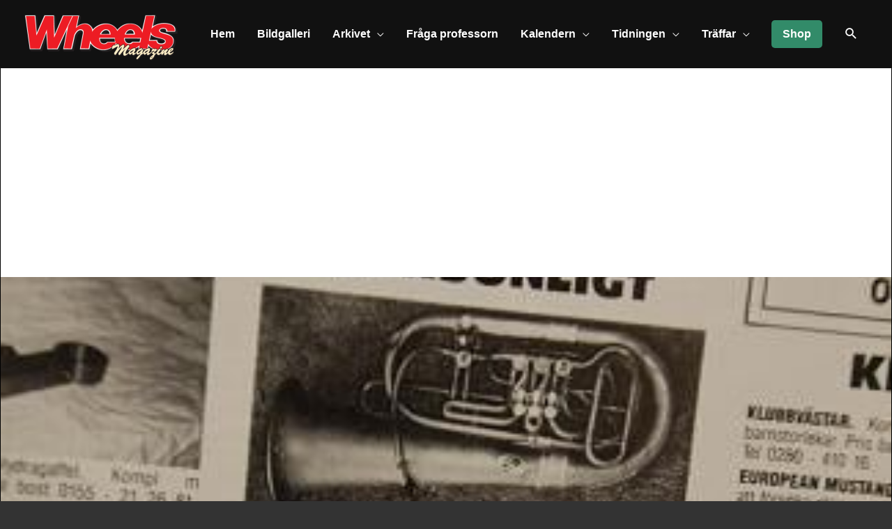

--- FILE ---
content_type: text/html; charset=utf-8
request_url: https://www.google.com/recaptcha/api2/aframe
body_size: 266
content:
<!DOCTYPE HTML><html><head><meta http-equiv="content-type" content="text/html; charset=UTF-8"></head><body><script nonce="on2op1OqiWbH37q6j7DcHw">/** Anti-fraud and anti-abuse applications only. See google.com/recaptcha */ try{var clients={'sodar':'https://pagead2.googlesyndication.com/pagead/sodar?'};window.addEventListener("message",function(a){try{if(a.source===window.parent){var b=JSON.parse(a.data);var c=clients[b['id']];if(c){var d=document.createElement('img');d.src=c+b['params']+'&rc='+(localStorage.getItem("rc::a")?sessionStorage.getItem("rc::b"):"");window.document.body.appendChild(d);sessionStorage.setItem("rc::e",parseInt(sessionStorage.getItem("rc::e")||0)+1);localStorage.setItem("rc::h",'1769510747890');}}}catch(b){}});window.parent.postMessage("_grecaptcha_ready", "*");}catch(b){}</script></body></html>

--- FILE ---
content_type: text/css; charset=UTF-8
request_url: https://www.wheelsmagazine.se/app/themes/egmont-theme/style.css
body_size: 1018
content:
/**
Theme Name: Egmont Theme
Author: Egmont Publishing
Author URI: https://www.egmontpublishing.se
Description: This theme requires Advanced Custom Fields PRO and Egmont Theme Customizer
Version: 0.0.1
License:
License URI:
Text Domain: egmont-theme
Template: astra
*/

body {
    background: #f8f9fa;
    color: #212B36;
    -moz-osx-font-smoothing: grayscale !important;
    text-rendering: optimizeLegibility !important;
    -webkit-font-smoothing: antialiased !important;
}

a, a:hover, a:visited {
    color: #000;
}

#articleSingleImageText p {
    background: #fafafa;
    border-bottom: 1px solid #efefef;
    color: #212B36 !important;
    font-size: 12px !important;
    text-align: left !important;
    margin-bottom: 0px !important;
    padding: 10px 15px;
}

#articleSingleImageText .partnerCard {
    background: #efefef !important;
}

.container {
    margin: 0px !important;
    padding: 0px !important;
}

.row {
    margin: 0px !important;
    padding: 0px !important;
}

.site-content {
    max-width: 1340px;
    margin: 0 auto;
    border-left: 1px solid #DFE3E8;
    border-right: 1px solid #DFE3E8;
}

.pageWrapper {
    width: 100%;
    max-width: 1010px;
}

.homeWrapper {
    border-right: 0px solid #DFE3E8;
}

.categoryWrapper {
    max-width: 1010px;
    overflow: auto;
}

.footerWrapper {
    max-width: 1008px;
    overflow: auto;
}

.ast-container {
    display: flex;
    flex-direction: row-reverse;
}

.outsideAdsWrapper {
    width: 330px;
    float: right;
}

.outsideAdsWrapper #svenskgolf-sticky {
    width: 330px;
}

#sg-outside-sticky {
    position: sticky;
    top: 0;
}

#sg-outside-sticky-placeholder {
    width: 330px;
    height: 15px;
}

.svenskgolf-adlabel {
    padding-top: 5px;
    padding-bottom: 5px;
    font-size: 12px;
    text-transform: uppercase;
}

.adContainer {
    padding-bottom: 15px;
    background: #efefef;
}

.footer-adv-overlay, .ast-footer-overlay {
    border: 0px !important;
    padding-top: 15px !important;
    padding-bottom: 15px !important;
}

.footer-adv-overlay .ast-container {
    padding-left: 15px !important;
    padding-right: 15px !important;
}

#ast-scroll-top {
    background: #000 !important;
}

.entry-header {
    margin: 0px !important;
    padding: 0px !important;
}

.entry-title {
    padding: 15px !important;
}

#primary {
    width: 100% !important;
    border: 0px !important;
}

.post-thumb {
    text-align: center;
    border-bottom: 1px solid #DFE3E8;
}

.site-main {
    background: #fff;
}

.entry-content p, .entry-content h2 {
    padding-left: 15px;
    padding-right: 15px;
}

.ast-page-builder-template .ast-article-post {
    margin-bottom: 0px;
}

.categoryArticleHeadline {
    padding-left: 15px;
    padding-right: 15px;
    padding-top: 10px;
}

.cardAuthor {
    padding: 0px !important;
}

.searchWrapper .cardAuthor {
    padding-left: 15px !important;
    padding-right: 15px !important;
}

#customCategory .articleCard {
    padding: 0px !important;
    margin: 0px !important;
    background: #fff;
    position: relative;
}

#customCategory .articleImageContainer {
    position: relative;
    padding-bottom: 56.2%;
    overflow: hidden;
}

#customCategory .articleImageContainer img {
    position: absolute;
    object-fit: cover;
    width: 100%;
    height: 100%;
}

.categoryArticleSingleTag {
    background: #000;
    color: #fff;
    display: inline-block;
    padding: 5px !important;
    padding-left: 5px !important;
    padding-right: 5px !important;
    margin-top: 20px !important;
    position: absolute;
    left: 0px;
    bottom: 0px;
    z-index: 3;
}

#customCategory [class*="col-"] {
    border-right: 1px solid #DFE3E8;
}

#categoryPagination {
    border-right: 1px solid #DFE3E8;
}

#adnami_WPS .svenskgolf-adlabel {
    display: none !important;
}

.entry-content p {
    margin-bottom: 15px;
}

.entry-content em {
    font-style: italic;
}

.ast-page-builder-template.single .post-navigation {
    margin-top: 15px;
}

.has-text-color {
    color: #f35139 !important;
}

.breadcrumbWrapper {
    border-right: 1px solid #DFE3E8;
    background: #fff;
    padding: 15px;
}

.breadcrumbWrapper ul {
    list-style: none !important;
    padding: 0px !important;
    margin: 0px !important;
    overflow: auto;
}

.breadcrumbWrapper ul li {
    float: left;
    margin-right: 15px;
}

.breadcrumbWrapper ul li:last-of-type {
    margin-right: 0px;
}

.articleContent {
    margin-left: 15px;
    margin-right: 15px;
    padding-top: 15px;
    padding-bottom: 15px;
}

.articleContent h2 {
    margin-bottom: 0px !important;
}

.customExcerpt {
    margin-left: 15px;
    margin-right: 15px;
}

.customByline {
    margin-left: 15px;
    margin-right: 15px;
    margin-bottom: 15px;
}

.articleSingleContent {
    background: #fff;
}

.articleSingleContent h1 {
    margin-left: 15px;
    margin-right: 15px;
    margin-top: 0px;
}

.articleSingleTag {
    background: #000;
    color: #fff;
    display: inline-block;
    padding: 5px !important;
    padding-left: 5px !important;
    padding-right: 5px !important;
    margin-left: 15px;
    margin-top: 15px;
}

#articleSingleImage {
    position: relative;
    padding-bottom: 56.2%;
    overflow: hidden;
}

#articleSingleImage img {
    position: absolute;
    object-fit: cover;
    width: 100%;
    height: 100%;
}

#articleSingleImageText p {
    background: #fafafa;
    border-bottom: 1px solid #efefef;
    color: #212B36 !important;
    font-size: 12px !important;
    text-align: left !important;
    margin-bottom: 0px !important;
    padding: 10px 15px;
}

#articleSingleImageText .partnerCard {
    background: #efefef !important;
}

.partnerCard, .partnerContent {
    background: #fffadf !important;
}

.partnerLabel {
    position: absolute !important;
    left: 0px !important;
    top: 0px !important;
    z-index: 2 !important;
    background: #fffadf !important;
    color: #000 !important;
    padding: 5px !important;
    text-transform: uppercase !important;
}

.partnerLabel a {
    color: #000 !important;
}

.partnerLabelSingle {
}

.partnerArticleFull {
    font-style: italic;
    margin-top: 15px;
    margin-left: 15px;
    margin-right: 15px;
}

.articleContent .col-md-12, .articleContent .col-md-8, .articleContent .col-md-4 {
    padding: 0px !important;
}

.articleContent .col-md-4 {
    padding-left: 15px !important;
}

.homeWrapper .col-md-4 {
    padding-left: 0px !important;
}

/* Admani Push-down fix */
#adnami_WPS {
    height: 0 !important;
}

#egmont-theme-article-bottom {
    background: #fff;
    padding: 15px;
    border-top: 1px solid #efefef;
}

#egmont-theme-article-bottom p {
    padding: 0px !important;
    margin: 0px !important;
}

.yarpp-related, .yarpp-related a {
    color: #444444 !important;
}

.yarpp-related ol {
    margin: 0px !important;
    list-style: none !important;
}

.yarpp-related ol li {
    border-bottom: 1px solid #efefef;
    padding-bottom: 5px !important;
    margin-bottom: 5px !important;
}

.yarpp-related ol li:last-child {
    border-bottom: 0px !important;
    padding-bottom: 0px !important;
    margin-bottom: 0px !important;
}

.yarpp-related h3 {
    text-transform: none !important;
    margin-bottom: 5px !important;
    color: #444444 !important;
    font-size: 24px !important;
}

.sticky-mobile {
    top: 20px;
}

@media (max-width: 540px) {
    [class*="col-"] {
        border-right: 0px;
    }
}

@media (max-width: 767px) {
    .articleContent .col-md-4 {
        padding-left: 0px !important;
    }

    .homeWrapper .col-md-4 {
        padding-left: 15px !important;
    }
}

@media (max-width: 1340px) {
    .site-content {
        border-left: 0px;
        border-right: 0px;
    }

    .outsideAdsWrapper {
        display: none;
    }

    .pageWrapper, .footerWrapper, .categoryWrapper {
        max-width: 1340px;
        border-right: 0px;
    }

    .container {
        margin: 0 auto !important;
    }
}


--- FILE ---
content_type: application/javascript; charset=utf-8
request_url: https://fundingchoicesmessages.google.com/f/AGSKWxXINTLSv51Ng5OW5c2FGwkFtOlctUplI-8TXWjpGK3N6eRfCaOnn8NsbaX1Nm7rXJDaAlzMJwPJ9Rt-jikJV4Wr5xw5Xf34Hq3KqzHECZP4odeYSDxaoLsYT6p2w2yLFAAx6qiNpW1-1nf1HBkIhW_7-S7dkuvuchYZbmy94rwB2WuVKgS9QXGxGs3w/_/displayads1._480x60//get_ad_/adcast_/adtracker?
body_size: -1287
content:
window['28a9e747-16b8-4c58-be92-777812d06222'] = true;